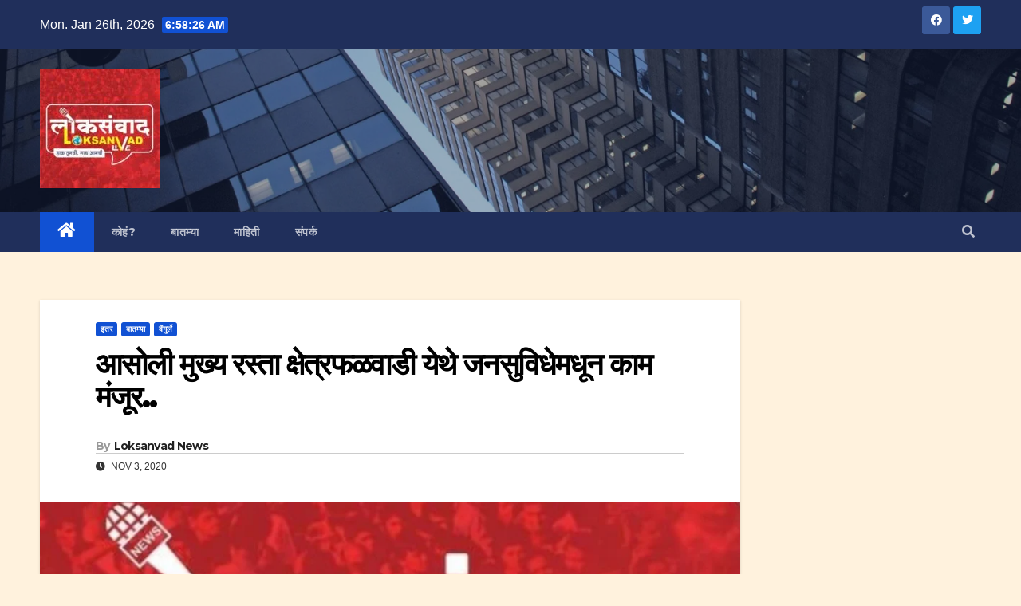

--- FILE ---
content_type: text/html; charset=UTF-8
request_url: https://loksanvadlive.com/3816/
body_size: 24330
content:
<!DOCTYPE html>
<html lang="en-US">
<head>
<meta charset="UTF-8">
<meta name="viewport" content="width=device-width, initial-scale=1">
<link rel="profile" href="http://gmpg.org/xfn/11">
<title>आसोली मुख्य रस्ता क्षेत्रफळवाडी येथे जनसुविधेमधून काम मंजूर..</title>
<meta name='robots' content='max-image-preview:large' />
	<style>img:is([sizes="auto" i], [sizes^="auto," i]) { contain-intrinsic-size: 3000px 1500px }</style>
	
<!-- Open Graph Meta Tags generated by Blog2Social 752 - https://www.blog2social.com -->
<meta property="og:title" content="आसोली मुख्य रस्ता क्षेत्रफळवाडी येथे जनसुविधेमधून काम मंजूर.."/>
<meta property="og:description" content=""/>
<meta property="og:url" content="https://loksanvadlive.com/3816/"/>
<meta property="og:image" content="https://loksanvadlive.com/wp-content/uploads/2020/11/20201009_105242.jpg"/>
<meta property="og:image:width" content="972"/>
<meta property="og:image:height" content="400"/>
<meta property="og:type" content="article"/>
<meta property="og:article:published_time" content="2020-11-03 15:44:39"/>
<meta property="og:article:modified_time" content="2020-11-03 15:44:39"/>
<!-- Open Graph Meta Tags generated by Blog2Social 752 - https://www.blog2social.com -->

<!-- Twitter Card generated by Blog2Social 752 - https://www.blog2social.com -->
<meta name="twitter:card" content="summary">
<meta name="twitter:title" content="आसोली मुख्य रस्ता क्षेत्रफळवाडी येथे जनसुविधेमधून काम मंजूर.."/>
<meta name="twitter:description" content=""/>
<meta name="twitter:image" content="https://loksanvadlive.com/wp-content/uploads/2020/11/20201009_105242.jpg"/>
<!-- Twitter Card generated by Blog2Social 752 - https://www.blog2social.com -->
<meta name="author" content="Loksanvad News"/>
<link rel='dns-prefetch' href='//fonts.googleapis.com' />
<link rel='dns-prefetch' href='//www.googletagmanager.com' />
<link rel='dns-prefetch' href='//pagead2.googlesyndication.com' />
<link rel="alternate" type="application/rss+xml" title=" &raquo; Feed" href="https://loksanvadlive.com/feed/" />
<link rel="alternate" type="application/rss+xml" title=" &raquo; Comments Feed" href="https://loksanvadlive.com/comments/feed/" />
<link rel="alternate" type="application/rss+xml" title=" &raquo; आसोली मुख्य रस्ता क्षेत्रफळवाडी येथे जनसुविधेमधून काम मंजूर.. Comments Feed" href="https://loksanvadlive.com/3816/feed/" />
<script type="text/javascript">
/* <![CDATA[ */
window._wpemojiSettings = {"baseUrl":"https:\/\/s.w.org\/images\/core\/emoji\/15.0.3\/72x72\/","ext":".png","svgUrl":"https:\/\/s.w.org\/images\/core\/emoji\/15.0.3\/svg\/","svgExt":".svg","source":{"concatemoji":"https:\/\/loksanvadlive.com\/wp-includes\/js\/wp-emoji-release.min.js?ver=6.7.4"}};
/*! This file is auto-generated */
!function(i,n){var o,s,e;function c(e){try{var t={supportTests:e,timestamp:(new Date).valueOf()};sessionStorage.setItem(o,JSON.stringify(t))}catch(e){}}function p(e,t,n){e.clearRect(0,0,e.canvas.width,e.canvas.height),e.fillText(t,0,0);var t=new Uint32Array(e.getImageData(0,0,e.canvas.width,e.canvas.height).data),r=(e.clearRect(0,0,e.canvas.width,e.canvas.height),e.fillText(n,0,0),new Uint32Array(e.getImageData(0,0,e.canvas.width,e.canvas.height).data));return t.every(function(e,t){return e===r[t]})}function u(e,t,n){switch(t){case"flag":return n(e,"\ud83c\udff3\ufe0f\u200d\u26a7\ufe0f","\ud83c\udff3\ufe0f\u200b\u26a7\ufe0f")?!1:!n(e,"\ud83c\uddfa\ud83c\uddf3","\ud83c\uddfa\u200b\ud83c\uddf3")&&!n(e,"\ud83c\udff4\udb40\udc67\udb40\udc62\udb40\udc65\udb40\udc6e\udb40\udc67\udb40\udc7f","\ud83c\udff4\u200b\udb40\udc67\u200b\udb40\udc62\u200b\udb40\udc65\u200b\udb40\udc6e\u200b\udb40\udc67\u200b\udb40\udc7f");case"emoji":return!n(e,"\ud83d\udc26\u200d\u2b1b","\ud83d\udc26\u200b\u2b1b")}return!1}function f(e,t,n){var r="undefined"!=typeof WorkerGlobalScope&&self instanceof WorkerGlobalScope?new OffscreenCanvas(300,150):i.createElement("canvas"),a=r.getContext("2d",{willReadFrequently:!0}),o=(a.textBaseline="top",a.font="600 32px Arial",{});return e.forEach(function(e){o[e]=t(a,e,n)}),o}function t(e){var t=i.createElement("script");t.src=e,t.defer=!0,i.head.appendChild(t)}"undefined"!=typeof Promise&&(o="wpEmojiSettingsSupports",s=["flag","emoji"],n.supports={everything:!0,everythingExceptFlag:!0},e=new Promise(function(e){i.addEventListener("DOMContentLoaded",e,{once:!0})}),new Promise(function(t){var n=function(){try{var e=JSON.parse(sessionStorage.getItem(o));if("object"==typeof e&&"number"==typeof e.timestamp&&(new Date).valueOf()<e.timestamp+604800&&"object"==typeof e.supportTests)return e.supportTests}catch(e){}return null}();if(!n){if("undefined"!=typeof Worker&&"undefined"!=typeof OffscreenCanvas&&"undefined"!=typeof URL&&URL.createObjectURL&&"undefined"!=typeof Blob)try{var e="postMessage("+f.toString()+"("+[JSON.stringify(s),u.toString(),p.toString()].join(",")+"));",r=new Blob([e],{type:"text/javascript"}),a=new Worker(URL.createObjectURL(r),{name:"wpTestEmojiSupports"});return void(a.onmessage=function(e){c(n=e.data),a.terminate(),t(n)})}catch(e){}c(n=f(s,u,p))}t(n)}).then(function(e){for(var t in e)n.supports[t]=e[t],n.supports.everything=n.supports.everything&&n.supports[t],"flag"!==t&&(n.supports.everythingExceptFlag=n.supports.everythingExceptFlag&&n.supports[t]);n.supports.everythingExceptFlag=n.supports.everythingExceptFlag&&!n.supports.flag,n.DOMReady=!1,n.readyCallback=function(){n.DOMReady=!0}}).then(function(){return e}).then(function(){var e;n.supports.everything||(n.readyCallback(),(e=n.source||{}).concatemoji?t(e.concatemoji):e.wpemoji&&e.twemoji&&(t(e.twemoji),t(e.wpemoji)))}))}((window,document),window._wpemojiSettings);
/* ]]> */
</script>
<style id='wp-emoji-styles-inline-css' type='text/css'>

	img.wp-smiley, img.emoji {
		display: inline !important;
		border: none !important;
		box-shadow: none !important;
		height: 1em !important;
		width: 1em !important;
		margin: 0 0.07em !important;
		vertical-align: -0.1em !important;
		background: none !important;
		padding: 0 !important;
	}
</style>
<link rel='stylesheet' id='wp-block-library-css' href='https://loksanvadlive.com/wp-includes/css/dist/block-library/style.min.css?ver=6.7.4' type='text/css' media='all' />
<style id='classic-theme-styles-inline-css' type='text/css'>
/*! This file is auto-generated */
.wp-block-button__link{color:#fff;background-color:#32373c;border-radius:9999px;box-shadow:none;text-decoration:none;padding:calc(.667em + 2px) calc(1.333em + 2px);font-size:1.125em}.wp-block-file__button{background:#32373c;color:#fff;text-decoration:none}
</style>
<style id='global-styles-inline-css' type='text/css'>
:root{--wp--preset--aspect-ratio--square: 1;--wp--preset--aspect-ratio--4-3: 4/3;--wp--preset--aspect-ratio--3-4: 3/4;--wp--preset--aspect-ratio--3-2: 3/2;--wp--preset--aspect-ratio--2-3: 2/3;--wp--preset--aspect-ratio--16-9: 16/9;--wp--preset--aspect-ratio--9-16: 9/16;--wp--preset--color--black: #000000;--wp--preset--color--cyan-bluish-gray: #abb8c3;--wp--preset--color--white: #ffffff;--wp--preset--color--pale-pink: #f78da7;--wp--preset--color--vivid-red: #cf2e2e;--wp--preset--color--luminous-vivid-orange: #ff6900;--wp--preset--color--luminous-vivid-amber: #fcb900;--wp--preset--color--light-green-cyan: #7bdcb5;--wp--preset--color--vivid-green-cyan: #00d084;--wp--preset--color--pale-cyan-blue: #8ed1fc;--wp--preset--color--vivid-cyan-blue: #0693e3;--wp--preset--color--vivid-purple: #9b51e0;--wp--preset--gradient--vivid-cyan-blue-to-vivid-purple: linear-gradient(135deg,rgba(6,147,227,1) 0%,rgb(155,81,224) 100%);--wp--preset--gradient--light-green-cyan-to-vivid-green-cyan: linear-gradient(135deg,rgb(122,220,180) 0%,rgb(0,208,130) 100%);--wp--preset--gradient--luminous-vivid-amber-to-luminous-vivid-orange: linear-gradient(135deg,rgba(252,185,0,1) 0%,rgba(255,105,0,1) 100%);--wp--preset--gradient--luminous-vivid-orange-to-vivid-red: linear-gradient(135deg,rgba(255,105,0,1) 0%,rgb(207,46,46) 100%);--wp--preset--gradient--very-light-gray-to-cyan-bluish-gray: linear-gradient(135deg,rgb(238,238,238) 0%,rgb(169,184,195) 100%);--wp--preset--gradient--cool-to-warm-spectrum: linear-gradient(135deg,rgb(74,234,220) 0%,rgb(151,120,209) 20%,rgb(207,42,186) 40%,rgb(238,44,130) 60%,rgb(251,105,98) 80%,rgb(254,248,76) 100%);--wp--preset--gradient--blush-light-purple: linear-gradient(135deg,rgb(255,206,236) 0%,rgb(152,150,240) 100%);--wp--preset--gradient--blush-bordeaux: linear-gradient(135deg,rgb(254,205,165) 0%,rgb(254,45,45) 50%,rgb(107,0,62) 100%);--wp--preset--gradient--luminous-dusk: linear-gradient(135deg,rgb(255,203,112) 0%,rgb(199,81,192) 50%,rgb(65,88,208) 100%);--wp--preset--gradient--pale-ocean: linear-gradient(135deg,rgb(255,245,203) 0%,rgb(182,227,212) 50%,rgb(51,167,181) 100%);--wp--preset--gradient--electric-grass: linear-gradient(135deg,rgb(202,248,128) 0%,rgb(113,206,126) 100%);--wp--preset--gradient--midnight: linear-gradient(135deg,rgb(2,3,129) 0%,rgb(40,116,252) 100%);--wp--preset--font-size--small: 13px;--wp--preset--font-size--medium: 20px;--wp--preset--font-size--large: 36px;--wp--preset--font-size--x-large: 42px;--wp--preset--spacing--20: 0.44rem;--wp--preset--spacing--30: 0.67rem;--wp--preset--spacing--40: 1rem;--wp--preset--spacing--50: 1.5rem;--wp--preset--spacing--60: 2.25rem;--wp--preset--spacing--70: 3.38rem;--wp--preset--spacing--80: 5.06rem;--wp--preset--shadow--natural: 6px 6px 9px rgba(0, 0, 0, 0.2);--wp--preset--shadow--deep: 12px 12px 50px rgba(0, 0, 0, 0.4);--wp--preset--shadow--sharp: 6px 6px 0px rgba(0, 0, 0, 0.2);--wp--preset--shadow--outlined: 6px 6px 0px -3px rgba(255, 255, 255, 1), 6px 6px rgba(0, 0, 0, 1);--wp--preset--shadow--crisp: 6px 6px 0px rgba(0, 0, 0, 1);}:where(.is-layout-flex){gap: 0.5em;}:where(.is-layout-grid){gap: 0.5em;}body .is-layout-flex{display: flex;}.is-layout-flex{flex-wrap: wrap;align-items: center;}.is-layout-flex > :is(*, div){margin: 0;}body .is-layout-grid{display: grid;}.is-layout-grid > :is(*, div){margin: 0;}:where(.wp-block-columns.is-layout-flex){gap: 2em;}:where(.wp-block-columns.is-layout-grid){gap: 2em;}:where(.wp-block-post-template.is-layout-flex){gap: 1.25em;}:where(.wp-block-post-template.is-layout-grid){gap: 1.25em;}.has-black-color{color: var(--wp--preset--color--black) !important;}.has-cyan-bluish-gray-color{color: var(--wp--preset--color--cyan-bluish-gray) !important;}.has-white-color{color: var(--wp--preset--color--white) !important;}.has-pale-pink-color{color: var(--wp--preset--color--pale-pink) !important;}.has-vivid-red-color{color: var(--wp--preset--color--vivid-red) !important;}.has-luminous-vivid-orange-color{color: var(--wp--preset--color--luminous-vivid-orange) !important;}.has-luminous-vivid-amber-color{color: var(--wp--preset--color--luminous-vivid-amber) !important;}.has-light-green-cyan-color{color: var(--wp--preset--color--light-green-cyan) !important;}.has-vivid-green-cyan-color{color: var(--wp--preset--color--vivid-green-cyan) !important;}.has-pale-cyan-blue-color{color: var(--wp--preset--color--pale-cyan-blue) !important;}.has-vivid-cyan-blue-color{color: var(--wp--preset--color--vivid-cyan-blue) !important;}.has-vivid-purple-color{color: var(--wp--preset--color--vivid-purple) !important;}.has-black-background-color{background-color: var(--wp--preset--color--black) !important;}.has-cyan-bluish-gray-background-color{background-color: var(--wp--preset--color--cyan-bluish-gray) !important;}.has-white-background-color{background-color: var(--wp--preset--color--white) !important;}.has-pale-pink-background-color{background-color: var(--wp--preset--color--pale-pink) !important;}.has-vivid-red-background-color{background-color: var(--wp--preset--color--vivid-red) !important;}.has-luminous-vivid-orange-background-color{background-color: var(--wp--preset--color--luminous-vivid-orange) !important;}.has-luminous-vivid-amber-background-color{background-color: var(--wp--preset--color--luminous-vivid-amber) !important;}.has-light-green-cyan-background-color{background-color: var(--wp--preset--color--light-green-cyan) !important;}.has-vivid-green-cyan-background-color{background-color: var(--wp--preset--color--vivid-green-cyan) !important;}.has-pale-cyan-blue-background-color{background-color: var(--wp--preset--color--pale-cyan-blue) !important;}.has-vivid-cyan-blue-background-color{background-color: var(--wp--preset--color--vivid-cyan-blue) !important;}.has-vivid-purple-background-color{background-color: var(--wp--preset--color--vivid-purple) !important;}.has-black-border-color{border-color: var(--wp--preset--color--black) !important;}.has-cyan-bluish-gray-border-color{border-color: var(--wp--preset--color--cyan-bluish-gray) !important;}.has-white-border-color{border-color: var(--wp--preset--color--white) !important;}.has-pale-pink-border-color{border-color: var(--wp--preset--color--pale-pink) !important;}.has-vivid-red-border-color{border-color: var(--wp--preset--color--vivid-red) !important;}.has-luminous-vivid-orange-border-color{border-color: var(--wp--preset--color--luminous-vivid-orange) !important;}.has-luminous-vivid-amber-border-color{border-color: var(--wp--preset--color--luminous-vivid-amber) !important;}.has-light-green-cyan-border-color{border-color: var(--wp--preset--color--light-green-cyan) !important;}.has-vivid-green-cyan-border-color{border-color: var(--wp--preset--color--vivid-green-cyan) !important;}.has-pale-cyan-blue-border-color{border-color: var(--wp--preset--color--pale-cyan-blue) !important;}.has-vivid-cyan-blue-border-color{border-color: var(--wp--preset--color--vivid-cyan-blue) !important;}.has-vivid-purple-border-color{border-color: var(--wp--preset--color--vivid-purple) !important;}.has-vivid-cyan-blue-to-vivid-purple-gradient-background{background: var(--wp--preset--gradient--vivid-cyan-blue-to-vivid-purple) !important;}.has-light-green-cyan-to-vivid-green-cyan-gradient-background{background: var(--wp--preset--gradient--light-green-cyan-to-vivid-green-cyan) !important;}.has-luminous-vivid-amber-to-luminous-vivid-orange-gradient-background{background: var(--wp--preset--gradient--luminous-vivid-amber-to-luminous-vivid-orange) !important;}.has-luminous-vivid-orange-to-vivid-red-gradient-background{background: var(--wp--preset--gradient--luminous-vivid-orange-to-vivid-red) !important;}.has-very-light-gray-to-cyan-bluish-gray-gradient-background{background: var(--wp--preset--gradient--very-light-gray-to-cyan-bluish-gray) !important;}.has-cool-to-warm-spectrum-gradient-background{background: var(--wp--preset--gradient--cool-to-warm-spectrum) !important;}.has-blush-light-purple-gradient-background{background: var(--wp--preset--gradient--blush-light-purple) !important;}.has-blush-bordeaux-gradient-background{background: var(--wp--preset--gradient--blush-bordeaux) !important;}.has-luminous-dusk-gradient-background{background: var(--wp--preset--gradient--luminous-dusk) !important;}.has-pale-ocean-gradient-background{background: var(--wp--preset--gradient--pale-ocean) !important;}.has-electric-grass-gradient-background{background: var(--wp--preset--gradient--electric-grass) !important;}.has-midnight-gradient-background{background: var(--wp--preset--gradient--midnight) !important;}.has-small-font-size{font-size: var(--wp--preset--font-size--small) !important;}.has-medium-font-size{font-size: var(--wp--preset--font-size--medium) !important;}.has-large-font-size{font-size: var(--wp--preset--font-size--large) !important;}.has-x-large-font-size{font-size: var(--wp--preset--font-size--x-large) !important;}
:where(.wp-block-post-template.is-layout-flex){gap: 1.25em;}:where(.wp-block-post-template.is-layout-grid){gap: 1.25em;}
:where(.wp-block-columns.is-layout-flex){gap: 2em;}:where(.wp-block-columns.is-layout-grid){gap: 2em;}
:root :where(.wp-block-pullquote){font-size: 1.5em;line-height: 1.6;}
</style>
<link rel='stylesheet' id='secure-copy-content-protection-public-css' href='https://loksanvadlive.com/wp-content/plugins/secure-copy-content-protection/public/css/secure-copy-content-protection-public.css?ver=4.1.3' type='text/css' media='all' />
<link rel='stylesheet' id='newsup-fonts-css' href='//fonts.googleapis.com/css?family=Montserrat%3A400%2C500%2C700%2C800%7CWork%2BSans%3A300%2C400%2C500%2C600%2C700%2C800%2C900%26display%3Dswap&#038;subset=latin%2Clatin-ext' type='text/css' media='all' />
<link rel='stylesheet' id='bootstrap-css' href='https://loksanvadlive.com/wp-content/themes/newsup/css/bootstrap.css?ver=6.7.4' type='text/css' media='all' />
<link rel='stylesheet' id='newsup-style-css' href='https://loksanvadlive.com/wp-content/themes/newsup/style.css?ver=6.7.4' type='text/css' media='all' />
<link rel='stylesheet' id='newsup-default-css' href='https://loksanvadlive.com/wp-content/themes/newsup/css/colors/default.css?ver=6.7.4' type='text/css' media='all' />
<link rel='stylesheet' id='font-awesome-5-all-css' href='https://loksanvadlive.com/wp-content/plugins/elementor/assets/lib/font-awesome/css/all.min.css?ver=4.9.36' type='text/css' media='all' />
<link rel='stylesheet' id='font-awesome-4-shim-css' href='https://loksanvadlive.com/wp-content/themes/newsup/css/font-awesome/css/v4-shims.min.css?ver=6.7.4' type='text/css' media='all' />
<link rel='stylesheet' id='owl-carousel-css' href='https://loksanvadlive.com/wp-content/themes/newsup/css/owl.carousel.css?ver=6.7.4' type='text/css' media='all' />
<link rel='stylesheet' id='smartmenus-css' href='https://loksanvadlive.com/wp-content/themes/newsup/css/jquery.smartmenus.bootstrap.css?ver=6.7.4' type='text/css' media='all' />
<script type="text/javascript" src="https://loksanvadlive.com/wp-includes/js/jquery/jquery.min.js?ver=3.7.1" id="jquery-core-js"></script>
<script type="text/javascript" src="https://loksanvadlive.com/wp-includes/js/jquery/jquery-migrate.min.js?ver=3.4.1" id="jquery-migrate-js"></script>
<script type="text/javascript" src="https://loksanvadlive.com/wp-content/themes/newsup/js/navigation.js?ver=6.7.4" id="newsup-navigation-js"></script>
<script type="text/javascript" src="https://loksanvadlive.com/wp-content/themes/newsup/js/bootstrap.js?ver=6.7.4" id="bootstrap-js"></script>
<script type="text/javascript" src="https://loksanvadlive.com/wp-content/themes/newsup/js/owl.carousel.min.js?ver=6.7.4" id="owl-carousel-min-js"></script>
<script type="text/javascript" src="https://loksanvadlive.com/wp-content/themes/newsup/js/jquery.smartmenus.js?ver=6.7.4" id="smartmenus-js-js"></script>
<script type="text/javascript" src="https://loksanvadlive.com/wp-content/themes/newsup/js/jquery.smartmenus.bootstrap.js?ver=6.7.4" id="bootstrap-smartmenus-js-js"></script>
<script type="text/javascript" src="https://loksanvadlive.com/wp-content/themes/newsup/js/jquery.marquee.js?ver=6.7.4" id="newsup-marquee-js-js"></script>
<script type="text/javascript" src="https://loksanvadlive.com/wp-content/themes/newsup/js/main.js?ver=6.7.4" id="newsup-main-js-js"></script>
<link rel="https://api.w.org/" href="https://loksanvadlive.com/wp-json/" /><link rel="alternate" title="JSON" type="application/json" href="https://loksanvadlive.com/wp-json/wp/v2/posts/3816" /><link rel="EditURI" type="application/rsd+xml" title="RSD" href="https://loksanvadlive.com/xmlrpc.php?rsd" />
<meta name="generator" content="WordPress 6.7.4" />
<link rel="canonical" href="https://loksanvadlive.com/3816/" />
<link rel='shortlink' href='https://loksanvadlive.com/?p=3816' />
<link rel="alternate" title="oEmbed (JSON)" type="application/json+oembed" href="https://loksanvadlive.com/wp-json/oembed/1.0/embed?url=https%3A%2F%2Floksanvadlive.com%2F3816%2F" />
<link rel="alternate" title="oEmbed (XML)" type="text/xml+oembed" href="https://loksanvadlive.com/wp-json/oembed/1.0/embed?url=https%3A%2F%2Floksanvadlive.com%2F3816%2F&#038;format=xml" />
<script type="text/javascript">if(!window._buttonizer) { window._buttonizer = {}; };var _buttonizer_page_data = {"language":"en"};window._buttonizer.data = { ..._buttonizer_page_data, ...window._buttonizer.data };</script><meta name="generator" content="Site Kit by Google 1.129.1" /><link rel="pingback" href="https://loksanvadlive.com/xmlrpc.php"><style type="text/css" id="custom-background-css">
    .wrapper { background-color: fff2dd; }
</style>

<!-- Google AdSense meta tags added by Site Kit -->
<meta name="google-adsense-platform-account" content="ca-host-pub-2644536267352236">
<meta name="google-adsense-platform-domain" content="sitekit.withgoogle.com">
<!-- End Google AdSense meta tags added by Site Kit -->
      <meta name="onesignal" content="wordpress-plugin"/>
            <script>

      window.OneSignal = window.OneSignal || [];

      OneSignal.push( function() {
        OneSignal.SERVICE_WORKER_UPDATER_PATH = "OneSignalSDKUpdaterWorker.js.php";
                      OneSignal.SERVICE_WORKER_PATH = "OneSignalSDKWorker.js.php";
                      OneSignal.SERVICE_WORKER_PARAM = { scope: "/" };
        OneSignal.setDefaultNotificationUrl("https://loksanvadlive.com");
        var oneSignal_options = {};
        window._oneSignalInitOptions = oneSignal_options;

        oneSignal_options['wordpress'] = true;
oneSignal_options['appId'] = '53ca2e81-3195-4b8c-adaa-dcbb52bf120c';
oneSignal_options['allowLocalhostAsSecureOrigin'] = true;
oneSignal_options['welcomeNotification'] = { };
oneSignal_options['welcomeNotification']['title'] = "नमुना सूचना..";
oneSignal_options['welcomeNotification']['message'] = "तुम्हाला अशा प्रकारच्या सूचना मिळतील.";
oneSignal_options['path'] = "https://loksanvadlive.com/wp-content/plugins/onesignal-free-web-push-notifications/sdk_files/";
oneSignal_options['safari_web_id'] = "web.onesignal.auto.4ed285de-faf5-4c6c-a346-3ff91e5aded6";
oneSignal_options['promptOptions'] = { };
oneSignal_options['promptOptions']['actionMessage'] = "लोकसंवाद मीडियावर प्रसृत बातम्यांच्या सूचना थेट आपल्या मोबाइल/पिसी वर! आजच सबस्क्राइब करा..";
oneSignal_options['promptOptions']['acceptButtonText'] = "हो, चालेल!";
oneSignal_options['promptOptions']['cancelButtonText'] = "सध्या नको!";
oneSignal_options['notifyButton'] = { };
oneSignal_options['notifyButton']['enable'] = true;
oneSignal_options['notifyButton']['position'] = 'bottom-right';
oneSignal_options['notifyButton']['theme'] = 'default';
oneSignal_options['notifyButton']['size'] = 'medium';
oneSignal_options['notifyButton']['displayPredicate'] = function() {
              return OneSignal.isPushNotificationsEnabled()
                      .then(function(isPushEnabled) {
                          return !isPushEnabled;
                      });
            };
oneSignal_options['notifyButton']['showCredit'] = true;
oneSignal_options['notifyButton']['text'] = {};
                OneSignal.init(window._oneSignalInitOptions);
                OneSignal.showSlidedownPrompt();      });

      function documentInitOneSignal() {
        var oneSignal_elements = document.getElementsByClassName("OneSignal-prompt");

        var oneSignalLinkClickHandler = function(event) { OneSignal.push(['registerForPushNotifications']); event.preventDefault(); };        for(var i = 0; i < oneSignal_elements.length; i++)
          oneSignal_elements[i].addEventListener('click', oneSignalLinkClickHandler, false);
      }

      if (document.readyState === 'complete') {
           documentInitOneSignal();
      }
      else {
           window.addEventListener("load", function(event){
               documentInitOneSignal();
          });
      }
    </script>
    <style type="text/css">
            body .site-title a,
        body .site-description {
            color: #fff;
        }

        .site-branding-text .site-title a {
                font-size: px;
            }

            @media only screen and (max-width: 640px) {
                .site-branding-text .site-title a {
                    font-size: 40px;

                }
            }

            @media only screen and (max-width: 375px) {
                .site-branding-text .site-title a {
                    font-size: 32px;

                }
            }

        </style>
    <style type="text/css" id="custom-background-css">
body.custom-background { background-color: #fff2dd; }
</style>
	
<!-- Google AdSense snippet added by Site Kit -->
<script type="text/javascript" async="async" src="https://pagead2.googlesyndication.com/pagead/js/adsbygoogle.js?client=ca-pub-3676010944786042&amp;host=ca-host-pub-2644536267352236" crossorigin="anonymous"></script>

<!-- End Google AdSense snippet added by Site Kit -->
<link rel="icon" href="https://loksanvadlive.com/wp-content/uploads/2020/09/cropped-loksanvad-round-32x32.png" sizes="32x32" />
<link rel="icon" href="https://loksanvadlive.com/wp-content/uploads/2020/09/cropped-loksanvad-round-192x192.png" sizes="192x192" />
<link rel="apple-touch-icon" href="https://loksanvadlive.com/wp-content/uploads/2020/09/cropped-loksanvad-round-180x180.png" />
<meta name="msapplication-TileImage" content="https://loksanvadlive.com/wp-content/uploads/2020/09/cropped-loksanvad-round-270x270.png" />
</head>
<body class="post-template-default single single-post postid-3816 single-format-standard custom-background wp-custom-logo wp-embed-responsive  ta-hide-date-author-in-list elementor-default elementor-kit-19304" >
<div id="page" class="site">
<a class="skip-link screen-reader-text" href="#content">
Skip to content</a>
    <div class="wrapper" id="custom-background-css">
        <header class="mg-headwidget">
            <!--==================== TOP BAR ====================-->

            <div class="mg-head-detail hidden-xs">
    <div class="container-fluid">
        <div class="row align-items-center">
                        <div class="col-md-6 col-xs-12">
                <ul class="info-left">
                            <li>Mon. Jan 26th, 2026             <span  id="time" class="time"></span>
                    
        </li>
                    </ul>
            </div>
                        <div class="col-md-6 col-xs-12">
                <ul class="mg-social info-right">
                    
                                            <li><a  target="_blank" href="https://www.facebook.com/samil.jalvi.3">
                      <span class="icon-soci facebook"><i class="fab fa-facebook"></i></span> </a></li>
                                                                  <li><a target="_blank" href="https://twitter.com/Loksanvadlive">
                      <span class="icon-soci twitter"><i class="fab fa-twitter"></i></span></a></li>
                                                                                                                
                                      </ul>
            </div>
                    </div>
    </div>
</div>
            <div class="clearfix"></div>
                        <div class="mg-nav-widget-area-back" style='background-image: url("https://loksanvadlive.com/wp-content/themes/newsup/images/head-back.jpg" );'>
                        <div class="overlay">
              <div class="inner"  style="background-color:rgba(32,47,91,0.4);" > 
                <div class="container-fluid">
                    <div class="mg-nav-widget-area">
                        <div class="row align-items-center">
                                                        <div class="col-md-3 col-sm-4 text-center-xs">
                                                                <div class="navbar-header">
                                <a href="https://loksanvadlive.com/" class="navbar-brand" rel="home"><img width="150" height="150" src="https://loksanvadlive.com/wp-content/uploads/2022/10/FB_IMG_1659661421872-3-e1665673788733.jpg" class="custom-logo" alt="" decoding="async" /></a>                                <div class="site-branding-text">
                                                                <p class="site-title"> <a href="https://loksanvadlive.com/" rel="home"></a></p>
                                                                <p class="site-description"></p>
                                </div>
                                                              </div>
                            </div>
                           
                        </div>
                    </div>
                </div>
              </div>
              </div>
          </div>
    <div class="mg-menu-full">
      <nav class="navbar navbar-expand-lg navbar-wp">
        <div class="container-fluid">
          <!-- Right nav -->
                    <div class="m-header align-items-center">
                                                <a class="mobilehomebtn" href="https://loksanvadlive.com"><span class="fas fa-home"></span></a>
                        <!-- navbar-toggle -->
                        <button class="navbar-toggler mx-auto" type="button" data-toggle="collapse" data-target="#navbar-wp" aria-controls="navbarSupportedContent" aria-expanded="false" aria-label="Toggle navigation">
                          <i class="fas fa-bars"></i>
                        </button>
                        <!-- /navbar-toggle -->
                                                <div class="dropdown show mg-search-box pr-2">
                            <a class="dropdown-toggle msearch ml-auto" href="#" role="button" id="dropdownMenuLink" data-toggle="dropdown" aria-haspopup="true" aria-expanded="false">
                               <i class="fas fa-search"></i>
                            </a> 
                            <div class="dropdown-menu searchinner" aria-labelledby="dropdownMenuLink">
                                <form role="search" method="get" id="searchform" action="https://loksanvadlive.com/">
  <div class="input-group">
    <input type="search" class="form-control" placeholder="Search" value="" name="s" />
    <span class="input-group-btn btn-default">
    <button type="submit" class="btn"> <i class="fas fa-search"></i> </button>
    </span> </div>
</form>                            </div>
                        </div>
                                              
                    </div>
                    <!-- /Right nav -->
         
          
                  <div class="collapse navbar-collapse" id="navbar-wp">
                  	<div class="d-md-block">
                  <ul id="menu-main" class="nav navbar-nav mr-auto"><li class="active home"><a class="homebtn" href="https://loksanvadlive.com"><span class='fas fa-home'></span></a></li><li id="menu-item-1113" class="menu-item menu-item-type-post_type menu-item-object-page current_page_parent menu-item-1113"><a class="nav-link" title="कोहं?" href="https://loksanvadlive.com/about/">कोहं?</a></li>
<li id="menu-item-270" class="menu-item menu-item-type-taxonomy menu-item-object-category current-post-ancestor current-menu-parent current-post-parent menu-item-270"><a class="nav-link" title="बातम्या" href="https://loksanvadlive.com/category/news/">बातम्या</a></li>
<li id="menu-item-271" class="menu-item menu-item-type-taxonomy menu-item-object-category menu-item-271"><a class="nav-link" title="माहिती" href="https://loksanvadlive.com/category/info/">माहिती</a></li>
<li id="menu-item-19346" class="menu-item menu-item-type-post_type menu-item-object-page menu-item-19346"><a class="nav-link" title="संपर्क" href="https://loksanvadlive.com/%e0%a4%b8%e0%a4%82%e0%a4%aa%e0%a4%b0%e0%a5%8d%e0%a4%95/">संपर्क</a></li>
</ul>        				</div>		
              		</div>

                    <!-- Right nav -->
                    <div class="desk-header d-lg-flex pl-3 ml-auto my-2 my-lg-0 position-relative align-items-center">
                        <!-- /navbar-toggle -->
                                                <div class="dropdown show mg-search-box pr-2">
                            

                            <a class="dropdown-toggle msearch ml-auto" href="#" role="button" id="dropdownMenuLink" data-toggle="dropdown" aria-haspopup="true" aria-expanded="false">
                               <i class="fas fa-search"></i>
                            </a>

                            <div class="dropdown-menu searchinner" aria-labelledby="dropdownMenuLink">
                                <form role="search" method="get" id="searchform" action="https://loksanvadlive.com/">
  <div class="input-group">
    <input type="search" class="form-control" placeholder="Search" value="" name="s" />
    <span class="input-group-btn btn-default">
    <button type="submit" class="btn"> <i class="fas fa-search"></i> </button>
    </span> </div>
</form>                            </div>
                        </div>
                                          </div>
                    <!-- /Right nav -->
          </div>
      </nav> <!-- /Navigation -->
    </div>
</header>
<div class="clearfix"></div>
 <!-- =========================
     Page Content Section      
============================== -->
<main id="content">
    <!--container-->
    <div class="container-fluid">
      <!--row-->
      <div class="row">
        <!--col-md-->
                                                <div class="col-md-9">
                    		                  <div class="mg-blog-post-box"> 
              <div class="mg-header">
                                <div class="mg-blog-category"> 
                      <a class="newsup-categories category-color-1" href="https://loksanvadlive.com/category/news/uncategorized/" alt="View all posts in इतर"> 
                                 इतर
                             </a><a class="newsup-categories category-color-1" href="https://loksanvadlive.com/category/news/" alt="View all posts in बातम्या"> 
                                 बातम्या
                             </a><a class="newsup-categories category-color-1" href="https://loksanvadlive.com/category/location/sindhudurg/vengurle/" alt="View all posts in वेंगुर्ले"> 
                                 वेंगुर्ले
                             </a>                </div>
                                <h1 class="title single"> <a title="Permalink to: आसोली मुख्य रस्ता क्षेत्रफळवाडी येथे जनसुविधेमधून काम मंजूर..">
                  आसोली मुख्य रस्ता क्षेत्रफळवाडी येथे जनसुविधेमधून काम मंजूर..</a>
                </h1>

                <div class="media mg-info-author-block"> 
                                    <a class="mg-author-pic" href="https://loksanvadlive.com/author/loksanvad-news/">  </a>
                                  <div class="media-body">
                                        <h4 class="media-heading"><span>By</span><a href="https://loksanvadlive.com/author/loksanvad-news/">Loksanvad News</a></h4>
                                                            <span class="mg-blog-date"><i class="fas fa-clock"></i> 
                      Nov 3, 2020</span>
                                      </div>
                </div>
              </div>
              <img width="972" height="400" src="https://loksanvadlive.com/wp-content/uploads/2020/11/20201009_105242.jpg" class="img-fluid wp-post-image" alt="" decoding="async" fetchpriority="high" srcset="https://loksanvadlive.com/wp-content/uploads/2020/11/20201009_105242.jpg 972w, https://loksanvadlive.com/wp-content/uploads/2020/11/20201009_105242-400x165.jpg 400w, https://loksanvadlive.com/wp-content/uploads/2020/11/20201009_105242-800x329.jpg 800w, https://loksanvadlive.com/wp-content/uploads/2020/11/20201009_105242-768x316.jpg 768w" sizes="(max-width: 972px) 100vw, 972px" />              <article class="small single">
                <p>वेंगुर्ला /</p>
<p>आसोली मुख्य रस्ता क्षेत्रफळवाडी येथे जनसुविधेमधून काम मंजूर आहे. परंतु पंचायत समिती कडे दिलेला प्रस्ताव वेळेत जि.प.कडे पाठविण्यात वेळ लागल्यामुळे निधी परत गेला,याला जबाबदार कोण आहे याची चौकशी तात्काळ करुन त्यांचेवर कारवाई करण्यात यावी, अशी मागणी पं. स.सदस्य सुनिल मोरजकर यांनी पं.स.मासिक सभेत केली.<br />
वेंगुर्ले पंचायत समितीची मासिक सभा सभापती अनुश्री कांबळी यांच्या अनुपस्थितीत उपसभापती सिध्देश परब यांच्या अध्यक्षतेखाली ऑनलाईन पध्दतीने संपन्न झाली. या सभेत सदस्य सुनिल मोरजकर,यशवंत परब, स्मिता दामले, गौरवी मडवळ,प्रणाली बंगे,साक्षी कुबल, शामसुंदर पेडणेकर ,गटविकास अधिकारी उमा पाटील यांनी सहभाग घेतला.</p>
<p>आसोली उपकेंद्र कडील नवीन खोलीचे व संरक्षक भिंतीचे बांधकाम करण्यात आलेले असून अतिवृष्टीमध्ये संरक्षक भिंत कोसळलेली आहे. सदरच्या बांधकामाचे अंदाजपत्रक किती होते,कोणी बांधले, निधी किती आला व त्यावर किती खर्च करण्यात आला त्याची सविस्तर माहिती त्वरीत देण्यात यावी,असे मोरजकर यांनी सुचीत केले.पेंडूर ग्राम पंचायती मधील ग्रामसेवकाने मासिक सभेत ठराव न घेता चुकीचा ठराव नोंद केला. त्या ग्रामसेवकावर कारवाई करण्याचा निर्णय अद्याप झालेला नाही.त्वरीत कारवाई करण्यात यावी, रेडी-रेवस सागरी महामार्गावर रेडी ते वेंगुर्ला पर्यंत खडडे पडलेले आहेत ते तात्काळ भरावेत, असे पं.स. सदस्य सुनिल मोरजकर यांनी सुचीत केले.अतिवृष्टीमुळे कोचरा,म्हापण,केळूस गावातील भाजीपाला-भातशेतीचे नुकसानीचे संयुक्तीक पंचनामे करण्यासाठी तलाठी, ग्रामसेवक, कृषिसहाय्यक अदयाप पर्यन्त आलेले नाहीत. त्यांचे पंचनामे त्वरीत करण्यात यावे, अशी सूचना सदस्य गौरवी मडवळ यांनी मांडली.</p>
<p>भोगवे गावाहून वेंगुर्ला तालुक्याच्या ठिकाणी प्रवाशांना येण्यासाठी वेंगुर्ला हून सकाळी ९.३० वा. तसेच संध्याकाळी ४ वाजता प्रवाशांना भोगवे येथे जाण्यासाठी अशा दोन एस.टी. बसच्या फेऱ्या सुरु करण्यात याव्यात ,अशी सुचना पं.स.सदस्य प्रणाली बंगे यांनी केली.वेंगुर्ले तालुक्यामध्ये कोवीड १९ च्या पार्श्वभूमीवर सदय:स्थितीत एस.टी. महामंडळाने प्रत्येक गावासाठी एसटीची एक फेरी सुरु करण्यात आलेली आहे. प्रवाशांच्या येण्यासाठी सोय केली, परंतु परत गावात जाण्यासाठी सोय नसल्यामुळे परिणामी भारमान कमी होत आहे. भारमान वाढविण्यासाठी प्रवाशांच्या सोयीकरीता प्रत्येक गावात येण्या-जाण्यासाठी एसटीच्या दोन फेऱ्या सुरु करण्यात याव्यात, असा ठराव सुनिल मोरजकर यांनी व त्यास सर्वांनुमते मान्यता देण्यात आली.कोरोना विषाणू संक्रमणाच्या पार्श्वभूमीवर शासनाकडून सामाजिक अंतर व मार्गदर्शक सूचना निर्गमीत केलेल्या आहेत, तसेच स्थानिक स्वराज्य संस्थांनी त्यांच्या सर्वसाधारण मासिक सभा केवळ व्हिडिओ कॉन्फरन्सींग द्वारे घेण्यात यावी असे शासनाचे पत्र आहे. परंतु वेंगुर्ला तालुक्याची भौगोलिक रचना पहाता खेडेगावामध्ये ग्रामपंचायतीस्तरावर व्यवस्थीत रित्या रेंज येत नसल्याने सभेत व्यवस्थिपणे विषय मांडता येत नाहीत, त्यामुळे पूर्वीप्रमाणेच पंचायत समितीच्या सर्वसाधारण सभा घेण्यात याव्यात असे शासनास कळविणेत यावे असा ठराव<br />
सुनिल मोरजकर यांनी मांडला व त्यास सर्वानुमते मान्यता देण्यात आली.</p>
<p>आडेली भंडारवाडी-गोपीनाथ तलावाकडील विदयूत ट्रान्सफॉर्मर वाढीव क्षमतेचा बसविण्यात यावा, असा ठराव साक्षी कुबल यांनी मांडला व त्यास सर्वांनूमते मान्यता देण्यात आली.दिव्यांग कल्याण आयुक्तालय,महाराष्ट्र राज्य पुणे सामाजिक न्याय व विशेष सहाय्य विभाग महाराष्ट्र शासन यांचे कडील परिपत्रक अन्वये दिव्यांग व्यक्ती व सर्व नागरिकांना दिव्यांग व्यक्ती संदर्भातील सर्व कायदे व योजनांची माहिती सहज व सुलभ मिळणे संदर्भात जिल्हा परिषद अंतर्गत पंचायत समिती वेंगुर्ला मध्ये “सल्ला व मार्गदर्शन कक्ष” स्थापित करण्यात आलेला असून त्याबाबतची अमंलबजावणी करणेत येत आहे.सदर तालुका स्तरावरील पंचायत समितीमध्ये स्थापित केलेल्या &#8220;सल्ला व मार्गदर्शन कक्ष” च्या कामकाजावर गट विकास अधिकारी यांचे नियंत्रण राहणार आहे,उपसभापती सिध्देश परब यांनी ठराव मांडला.</p>
                                                     <script>
    function pinIt()
    {
      var e = document.createElement('script');
      e.setAttribute('type','text/javascript');
      e.setAttribute('charset','UTF-8');
      e.setAttribute('src','https://assets.pinterest.com/js/pinmarklet.js?r='+Math.random()*99999999);
      document.body.appendChild(e);
    }
    </script>
                     <div class="post-share">
                          <div class="post-share-icons cf">
                           
                              <a href="https://www.facebook.com/sharer.php?u=https://loksanvadlive.com/3816/" class="link facebook" target="_blank" >
                                <i class="fab fa-facebook"></i></a>
                            
            
                              <a href="http://twitter.com/share?url=https://loksanvadlive.com/3816/&#038;text=%E0%A4%86%E0%A4%B8%E0%A5%8B%E0%A4%B2%E0%A5%80%20%E0%A4%AE%E0%A5%81%E0%A4%96%E0%A5%8D%E0%A4%AF%20%E0%A4%B0%E0%A4%B8%E0%A5%8D%E0%A4%A4%E0%A4%BE%20%E0%A4%95%E0%A5%8D%E0%A4%B7%E0%A5%87%E0%A4%A4%E0%A5%8D%E0%A4%B0%E0%A4%AB%E0%A4%B3%E0%A4%B5%E0%A4%BE%E0%A4%A1%E0%A5%80%20%E0%A4%AF%E0%A5%87%E0%A4%A5%E0%A5%87%20%E0%A4%9C%E0%A4%A8%E0%A4%B8%E0%A5%81%E0%A4%B5%E0%A4%BF%E0%A4%A7%E0%A5%87%E0%A4%AE%E0%A4%A7%E0%A5%82%E0%A4%A8%20%E0%A4%95%E0%A4%BE%E0%A4%AE%20%E0%A4%AE%E0%A4%82%E0%A4%9C%E0%A5%82%E0%A4%B0.." class="link twitter" target="_blank">
                                <i class="fab fa-twitter"></i></a>
            
                              <a href="mailto:?subject=आसोली%20मुख्य%20रस्ता%20क्षेत्रफळवाडी%20येथे%20जनसुविधेमधून%20काम%20मंजूर..&#038;body=https://loksanvadlive.com/3816/" class="link email" target="_blank" >
                                <i class="fas fa-envelope"></i></a>


                              <a href="https://www.linkedin.com/sharing/share-offsite/?url=https://loksanvadlive.com/3816/&#038;title=%E0%A4%86%E0%A4%B8%E0%A5%8B%E0%A4%B2%E0%A5%80%20%E0%A4%AE%E0%A5%81%E0%A4%96%E0%A5%8D%E0%A4%AF%20%E0%A4%B0%E0%A4%B8%E0%A5%8D%E0%A4%A4%E0%A4%BE%20%E0%A4%95%E0%A5%8D%E0%A4%B7%E0%A5%87%E0%A4%A4%E0%A5%8D%E0%A4%B0%E0%A4%AB%E0%A4%B3%E0%A4%B5%E0%A4%BE%E0%A4%A1%E0%A5%80%20%E0%A4%AF%E0%A5%87%E0%A4%A5%E0%A5%87%20%E0%A4%9C%E0%A4%A8%E0%A4%B8%E0%A5%81%E0%A4%B5%E0%A4%BF%E0%A4%A7%E0%A5%87%E0%A4%AE%E0%A4%A7%E0%A5%82%E0%A4%A8%20%E0%A4%95%E0%A4%BE%E0%A4%AE%20%E0%A4%AE%E0%A4%82%E0%A4%9C%E0%A5%82%E0%A4%B0.." class="link linkedin" target="_blank" >
                                <i class="fab fa-linkedin"></i></a>

                             <a href="https://telegram.me/share/url?url=https://loksanvadlive.com/3816/&#038;text&#038;title=%E0%A4%86%E0%A4%B8%E0%A5%8B%E0%A4%B2%E0%A5%80%20%E0%A4%AE%E0%A5%81%E0%A4%96%E0%A5%8D%E0%A4%AF%20%E0%A4%B0%E0%A4%B8%E0%A5%8D%E0%A4%A4%E0%A4%BE%20%E0%A4%95%E0%A5%8D%E0%A4%B7%E0%A5%87%E0%A4%A4%E0%A5%8D%E0%A4%B0%E0%A4%AB%E0%A4%B3%E0%A4%B5%E0%A4%BE%E0%A4%A1%E0%A5%80%20%E0%A4%AF%E0%A5%87%E0%A4%A5%E0%A5%87%20%E0%A4%9C%E0%A4%A8%E0%A4%B8%E0%A5%81%E0%A4%B5%E0%A4%BF%E0%A4%A7%E0%A5%87%E0%A4%AE%E0%A4%A7%E0%A5%82%E0%A4%A8%20%E0%A4%95%E0%A4%BE%E0%A4%AE%20%E0%A4%AE%E0%A4%82%E0%A4%9C%E0%A5%82%E0%A4%B0.." class="link telegram" target="_blank" >
                                <i class="fab fa-telegram"></i></a>

                              <a href="javascript:pinIt();" class="link pinterest"><i class="fab fa-pinterest"></i></a>    
                          </div>
                    </div>

                <div class="clearfix mb-3"></div>
                
	<nav class="navigation post-navigation" aria-label="Posts">
		<h2 class="screen-reader-text">Post navigation</h2>
		<div class="nav-links"><div class="nav-previous"><a href="https://loksanvadlive.com/3814/" rel="prev">दुखंडे युवा प्रतिष्ठानच्या वतीने मोफत मास्क वाटप.. <div class="fas fa-angle-double-right"></div><span></span></a></div><div class="nav-next"><a href="https://loksanvadlive.com/3818/" rel="next"><div class="fas fa-angle-double-left"></div><span></span> जि.प. व पं.स च्या सर्व सभा या पूर्वीप्रमाणेच ऑफलाइन पद्धतीने सभागृहात घेण्यात याव्यात.;रणजित देसाई</a></div></div>
	</nav>                          </article>
            </div>
		                 <div class="media mg-info-author-block">
            <a class="mg-author-pic" href="https://loksanvadlive.com/author/loksanvad-news/"></a>
                <div class="media-body">
                  <h4 class="media-heading">By <a href ="https://loksanvadlive.com/author/loksanvad-news/">Loksanvad News</a></h4>
                  <p></p>
                </div>
            </div>
                          <div class="mg-featured-slider p-3 mb-4">
                        <!--Start mg-realated-slider -->
                        <div class="mg-sec-title">
                            <!-- mg-sec-title -->
                                                        <h4>Related Post</h4>
                        </div>
                        <!-- // mg-sec-title -->
                           <div class="row">
                                <!-- featured_post -->
                                                                      <!-- blog -->
                                  <div class="col-md-4">
                                    <div class="mg-blog-post-3 minh back-img" 
                                                                        style="background-image: url('https://loksanvadlive.com/wp-content/uploads/2026/01/IMG_20260124_225704.jpg');" >
                                      <div class="mg-blog-inner">
                                                                                      <div class="mg-blog-category"> <a class="newsup-categories category-color-1" href="https://loksanvadlive.com/category/news/uncategorized/" alt="View all posts in इतर"> 
                                 इतर
                             </a><a class="newsup-categories category-color-1" href="https://loksanvadlive.com/category/location/sindhudurg/devgad/" alt="View all posts in देवगड"> 
                                 देवगड
                             </a><a class="newsup-categories category-color-1" href="https://loksanvadlive.com/category/news/" alt="View all posts in बातम्या"> 
                                 बातम्या
                             </a><a class="newsup-categories category-color-1" href="https://loksanvadlive.com/category/news/political/" alt="View all posts in राजकीय"> 
                                 राजकीय
                             </a>                                          </div>                                             <h4 class="title"> <a href="https://loksanvadlive.com/38429/" title="Permalink to: 🛑देवगड तालुक्यात पाच जागा बिनविरोध भाजपचे उमेदवार थेट विजयी; जिल्हा परिषद दोन विजयी तर तीन पंचायत समित्या विजयी.*">
                                              🛑देवगड तालुक्यात पाच जागा बिनविरोध भाजपचे उमेदवार थेट विजयी; जिल्हा परिषद दोन विजयी तर तीन पंचायत समित्या विजयी.*</a>
                                             </h4>
                                            <div class="mg-blog-meta"> 
                                                                                          <span class="mg-blog-date"><i class="fas fa-clock"></i> 
                                              Jan 24, 2026</span>
                                                                                        <a href="https://loksanvadlive.com/author/loksanvad-news/"> <i class="fas fa-user-circle"></i> Loksanvad News</a>
                                              </div>   
                                        </div>
                                    </div>
                                  </div>
                                    <!-- blog -->
                                                                        <!-- blog -->
                                  <div class="col-md-4">
                                    <div class="mg-blog-post-3 minh back-img" 
                                                                        style="background-image: url('https://loksanvadlive.com/wp-content/uploads/2026/01/IMG_20260124_172430.jpg');" >
                                      <div class="mg-blog-inner">
                                                                                      <div class="mg-blog-category"> <a class="newsup-categories category-color-1" href="https://loksanvadlive.com/category/news/uncategorized/" alt="View all posts in इतर"> 
                                 इतर
                             </a><a class="newsup-categories category-color-1" href="https://loksanvadlive.com/category/location/sindhudurg/kankavli/" alt="View all posts in कणकवली"> 
                                 कणकवली
                             </a><a class="newsup-categories category-color-1" href="https://loksanvadlive.com/category/news/" alt="View all posts in बातम्या"> 
                                 बातम्या
                             </a><a class="newsup-categories category-color-1" href="https://loksanvadlive.com/category/news/political/" alt="View all posts in राजकीय"> 
                                 राजकीय
                             </a>                                          </div>                                             <h4 class="title"> <a href="https://loksanvadlive.com/38423/" title="Permalink to: 🛑भाजप पाठोपाठ आता शिंदे शिवसेनेनेही खात खोलल.;कणकवली तालुक्यातून शिवसेनेची पहिली जिल्हा परिष बिनविरोध.*">
                                              🛑भाजप पाठोपाठ आता शिंदे शिवसेनेनेही खात खोलल.;कणकवली तालुक्यातून शिवसेनेची पहिली जिल्हा परिष बिनविरोध.*</a>
                                             </h4>
                                            <div class="mg-blog-meta"> 
                                                                                          <span class="mg-blog-date"><i class="fas fa-clock"></i> 
                                              Jan 24, 2026</span>
                                                                                        <a href="https://loksanvadlive.com/author/loksanvad-news/"> <i class="fas fa-user-circle"></i> Loksanvad News</a>
                                              </div>   
                                        </div>
                                    </div>
                                  </div>
                                    <!-- blog -->
                                                                        <!-- blog -->
                                  <div class="col-md-4">
                                    <div class="mg-blog-post-3 minh back-img" 
                                                                        style="background-image: url('https://loksanvadlive.com/wp-content/uploads/2026/01/IMG_20260124_170425.jpg');" >
                                      <div class="mg-blog-inner">
                                                                                      <div class="mg-blog-category"> <a class="newsup-categories category-color-1" href="https://loksanvadlive.com/category/location/sindhudurg/kankavli/" alt="View all posts in कणकवली"> 
                                 कणकवली
                             </a><a class="newsup-categories category-color-1" href="https://loksanvadlive.com/category/news/" alt="View all posts in बातम्या"> 
                                 बातम्या
                             </a><a class="newsup-categories category-color-1" href="https://loksanvadlive.com/category/news/political/" alt="View all posts in राजकीय"> 
                                 राजकीय
                             </a>                                          </div>                                             <h4 class="title"> <a href="https://loksanvadlive.com/38420/" title="Permalink to: 🛑भाजपच्या खारेपाटण जि.प.उमेदवार प्राची इस्वालकर बिनविरोध निवड तर,उबाठा सेनेच्या खारेपाटण जि. प. च्या उमेदवार मीनल तळगावकर यांनी घेतली माघार.">
                                              🛑भाजपच्या खारेपाटण जि.प.उमेदवार प्राची इस्वालकर बिनविरोध निवड तर,उबाठा सेनेच्या खारेपाटण जि. प. च्या उमेदवार मीनल तळगावकर यांनी घेतली माघार.</a>
                                             </h4>
                                            <div class="mg-blog-meta"> 
                                                                                          <span class="mg-blog-date"><i class="fas fa-clock"></i> 
                                              Jan 24, 2026</span>
                                                                                        <a href="https://loksanvadlive.com/author/loksanvad-news/"> <i class="fas fa-user-circle"></i> Loksanvad News</a>
                                              </div>   
                                        </div>
                                    </div>
                                  </div>
                                    <!-- blog -->
                                                                </div>
                            
                    </div>
                    <!--End mg-realated-slider -->
                  <div id="comments" class="comments-area mg-card-box padding-20">

		<div id="respond" class="comment-respond">
		<h3 id="reply-title" class="comment-reply-title">Leave a Reply <small><a rel="nofollow" id="cancel-comment-reply-link" href="/3816/#respond" style="display:none;">Cancel reply</a></small></h3><form action="https://loksanvadlive.com/wp-comments-post.php" method="post" id="commentform" class="comment-form" novalidate><p class="comment-notes"><span id="email-notes">Your email address will not be published.</span> <span class="required-field-message">Required fields are marked <span class="required">*</span></span></p><p class="comment-form-comment"><label for="comment">Comment <span class="required">*</span></label> <textarea id="comment" name="comment" cols="45" rows="8" maxlength="65525" required></textarea></p><p class="comment-form-author"><label for="author">Name <span class="required">*</span></label> <input id="author" name="author" type="text" value="" size="30" maxlength="245" autocomplete="name" required /></p>
<p class="comment-form-email"><label for="email">Email <span class="required">*</span></label> <input id="email" name="email" type="email" value="" size="30" maxlength="100" aria-describedby="email-notes" autocomplete="email" required /></p>
<p class="comment-form-url"><label for="url">Website</label> <input id="url" name="url" type="url" value="" size="30" maxlength="200" autocomplete="url" /></p>
<p class="form-submit"><input name="submit" type="submit" id="submit" class="submit" value="Post Comment" /> <input type='hidden' name='comment_post_ID' value='3816' id='comment_post_ID' />
<input type='hidden' name='comment_parent' id='comment_parent' value='0' />
</p></form>	</div><!-- #respond -->
	</div><!-- #comments -->      </div>
             <!--sidebar-->
          <!--col-md-3-->
            <aside class="col-md-3">
                              </aside>
          <!--/col-md-3-->
      <!--/sidebar-->
          </div>
  </div>
</main>
  <div class="container-fluid mr-bot40 mg-posts-sec-inner">
        <div class="missed-inner">
        <div class="row">
                        <div class="col-md-12">
                <div class="mg-sec-title">
                    <!-- mg-sec-title -->
                    <h4>You missed</h4>
                </div>
            </div>
                            <!--col-md-3-->
            <div class="col-md-3 col-sm-6 pulse animated">
               <div class="mg-blog-post-3 minh back-img" 
                                                        style="background-image: url('https://loksanvadlive.com/wp-content/uploads/2026/01/IMG_20260124_225704.jpg');" >
                            <a class="link-div" href="https://loksanvadlive.com/38429/"></a>
                    <div class="mg-blog-inner">
                      <div class="mg-blog-category">
                      <a class="newsup-categories category-color-1" href="https://loksanvadlive.com/category/news/uncategorized/" alt="View all posts in इतर"> 
                                 इतर
                             </a><a class="newsup-categories category-color-1" href="https://loksanvadlive.com/category/location/sindhudurg/devgad/" alt="View all posts in देवगड"> 
                                 देवगड
                             </a><a class="newsup-categories category-color-1" href="https://loksanvadlive.com/category/news/" alt="View all posts in बातम्या"> 
                                 बातम्या
                             </a><a class="newsup-categories category-color-1" href="https://loksanvadlive.com/category/news/political/" alt="View all posts in राजकीय"> 
                                 राजकीय
                             </a>                      </div>
                      <h4 class="title"> <a href="https://loksanvadlive.com/38429/" title="Permalink to: 🛑देवगड तालुक्यात पाच जागा बिनविरोध भाजपचे उमेदवार थेट विजयी; जिल्हा परिषद दोन विजयी तर तीन पंचायत समित्या विजयी.*"> 🛑देवगड तालुक्यात पाच जागा बिनविरोध भाजपचे उमेदवार थेट विजयी; जिल्हा परिषद दोन विजयी तर तीन पंचायत समित्या विजयी.*</a> </h4>
                          <div class="mg-blog-meta">
        <span class="mg-blog-date"><i class="fas fa-clock"></i>
         <a href="https://loksanvadlive.com/date/2026/01/">
         Jan 24, 2026</a></span>
         <a class="auth" href="https://loksanvadlive.com/author/loksanvad-news/"><i class="fas fa-user-circle"></i> 
        Loksanvad News</a>
         
    </div>
                        </div>
                </div>
            </div>
            <!--/col-md-3-->
                         <!--col-md-3-->
            <div class="col-md-3 col-sm-6 pulse animated">
               <div class="mg-blog-post-3 minh back-img" 
                                                        style="background-image: url('https://loksanvadlive.com/wp-content/uploads/2026/01/IMG_20260124_172430.jpg');" >
                            <a class="link-div" href="https://loksanvadlive.com/38423/"></a>
                    <div class="mg-blog-inner">
                      <div class="mg-blog-category">
                      <a class="newsup-categories category-color-1" href="https://loksanvadlive.com/category/news/uncategorized/" alt="View all posts in इतर"> 
                                 इतर
                             </a><a class="newsup-categories category-color-1" href="https://loksanvadlive.com/category/location/sindhudurg/kankavli/" alt="View all posts in कणकवली"> 
                                 कणकवली
                             </a><a class="newsup-categories category-color-1" href="https://loksanvadlive.com/category/news/" alt="View all posts in बातम्या"> 
                                 बातम्या
                             </a><a class="newsup-categories category-color-1" href="https://loksanvadlive.com/category/news/political/" alt="View all posts in राजकीय"> 
                                 राजकीय
                             </a>                      </div>
                      <h4 class="title"> <a href="https://loksanvadlive.com/38423/" title="Permalink to: 🛑भाजप पाठोपाठ आता शिंदे शिवसेनेनेही खात खोलल.;कणकवली तालुक्यातून शिवसेनेची पहिली जिल्हा परिष बिनविरोध.*"> 🛑भाजप पाठोपाठ आता शिंदे शिवसेनेनेही खात खोलल.;कणकवली तालुक्यातून शिवसेनेची पहिली जिल्हा परिष बिनविरोध.*</a> </h4>
                          <div class="mg-blog-meta">
        <span class="mg-blog-date"><i class="fas fa-clock"></i>
         <a href="https://loksanvadlive.com/date/2026/01/">
         Jan 24, 2026</a></span>
         <a class="auth" href="https://loksanvadlive.com/author/loksanvad-news/"><i class="fas fa-user-circle"></i> 
        Loksanvad News</a>
         
    </div>
                        </div>
                </div>
            </div>
            <!--/col-md-3-->
                         <!--col-md-3-->
            <div class="col-md-3 col-sm-6 pulse animated">
               <div class="mg-blog-post-3 minh back-img" 
                                                        style="background-image: url('https://loksanvadlive.com/wp-content/uploads/2026/01/IMG_20260124_170425.jpg');" >
                            <a class="link-div" href="https://loksanvadlive.com/38420/"></a>
                    <div class="mg-blog-inner">
                      <div class="mg-blog-category">
                      <a class="newsup-categories category-color-1" href="https://loksanvadlive.com/category/location/sindhudurg/kankavli/" alt="View all posts in कणकवली"> 
                                 कणकवली
                             </a><a class="newsup-categories category-color-1" href="https://loksanvadlive.com/category/news/" alt="View all posts in बातम्या"> 
                                 बातम्या
                             </a><a class="newsup-categories category-color-1" href="https://loksanvadlive.com/category/news/political/" alt="View all posts in राजकीय"> 
                                 राजकीय
                             </a>                      </div>
                      <h4 class="title"> <a href="https://loksanvadlive.com/38420/" title="Permalink to: 🛑भाजपच्या खारेपाटण जि.प.उमेदवार प्राची इस्वालकर बिनविरोध निवड तर,उबाठा सेनेच्या खारेपाटण जि. प. च्या उमेदवार मीनल तळगावकर यांनी घेतली माघार."> 🛑भाजपच्या खारेपाटण जि.प.उमेदवार प्राची इस्वालकर बिनविरोध निवड तर,उबाठा सेनेच्या खारेपाटण जि. प. च्या उमेदवार मीनल तळगावकर यांनी घेतली माघार.</a> </h4>
                          <div class="mg-blog-meta">
        <span class="mg-blog-date"><i class="fas fa-clock"></i>
         <a href="https://loksanvadlive.com/date/2026/01/">
         Jan 24, 2026</a></span>
         <a class="auth" href="https://loksanvadlive.com/author/loksanvad-news/"><i class="fas fa-user-circle"></i> 
        Loksanvad News</a>
         
    </div>
                        </div>
                </div>
            </div>
            <!--/col-md-3-->
                         <!--col-md-3-->
            <div class="col-md-3 col-sm-6 pulse animated">
               <div class="mg-blog-post-3 minh back-img" 
                                                        style="background-image: url('https://loksanvadlive.com/wp-content/uploads/2026/01/IMG-20260124-WA0084.jpg');" >
                            <a class="link-div" href="https://loksanvadlive.com/38417/"></a>
                    <div class="mg-blog-inner">
                      <div class="mg-blog-category">
                      <a class="newsup-categories category-color-1" href="https://loksanvadlive.com/category/news/uncategorized/" alt="View all posts in इतर"> 
                                 इतर
                             </a><a class="newsup-categories category-color-1" href="https://loksanvadlive.com/category/location/sindhudurg/kudal/" alt="View all posts in कुडाळ"> 
                                 कुडाळ
                             </a><a class="newsup-categories category-color-1" href="https://loksanvadlive.com/category/news/" alt="View all posts in बातम्या"> 
                                 बातम्या
                             </a>                      </div>
                      <h4 class="title"> <a href="https://loksanvadlive.com/38417/" title="Permalink to: 🛑क्रिडाईतर्फे  कोल्हापूरमध्ये ३०पासून १३ वे दालन प्रदर्शन बांधकाम आणि वास्तू विषयक स्टॉल्स."> 🛑क्रिडाईतर्फे  कोल्हापूरमध्ये ३०पासून १३ वे दालन प्रदर्शन बांधकाम आणि वास्तू विषयक स्टॉल्स.</a> </h4>
                          <div class="mg-blog-meta">
        <span class="mg-blog-date"><i class="fas fa-clock"></i>
         <a href="https://loksanvadlive.com/date/2026/01/">
         Jan 24, 2026</a></span>
         <a class="auth" href="https://loksanvadlive.com/author/loksanvad-news/"><i class="fas fa-user-circle"></i> 
        Loksanvad News</a>
         
    </div>
                        </div>
                </div>
            </div>
            <!--/col-md-3-->
                     

                </div>
            </div>
        </div>
<!--==================== FOOTER AREA ====================-->
        <footer> 
            <div class="overlay" style="background-color: ;">
                <!--Start mg-footer-widget-area-->
                                 <!--End mg-footer-widget-area-->
                <!--Start mg-footer-widget-area-->
                <div class="mg-footer-bottom-area">
                    <div class="container-fluid">
                        <div class="divide-line"></div>
                        <div class="row align-items-center">
                            <!--col-md-4-->
                            <div class="col-md-6">
                               <a href="https://loksanvadlive.com/" class="navbar-brand" rel="home"><img width="150" height="150" src="https://loksanvadlive.com/wp-content/uploads/2022/10/FB_IMG_1659661421872-3-e1665673788733.jpg" class="custom-logo" alt="" decoding="async" /></a>                              <div class="site-branding-text">
                              <p class="site-title-footer"> <a href="https://loksanvadlive.com/" rel="home"></a></p>
                              <p class="site-description-footer"></p>
                              </div>
                                                          </div>

                             
                            <div class="col-md-6 text-right text-xs">
                                
                            <ul class="mg-social">
                                                                       <li> <a href="https://www.facebook.com/samil.jalvi.3"  target="_blank" ><span class="icon-soci facebook"><i class="fab fa-facebook"></i></span> 
                                    </a></li>
                                    
                                                                        <li><a target="_blank" href="https://twitter.com/Loksanvadlive">
                                    <span class="icon-soci twitter"><i class="fab fa-twitter"></i></span></a></li>
                                                                         
                                                                        
                                                                 </ul>


                            </div>
                            <!--/col-md-4-->  
                             
                        </div>
                        <!--/row-->
                    </div>
                    <!--/container-->
                </div>
                <!--End mg-footer-widget-area-->

                <div class="mg-footer-copyright">
                    <div class="container-fluid">
                        <div class="row">
                           
                            <div class="col-md-12 text-xs text-center">
                                                            <p>
                                <a href="https://wordpress.org/">
								Proudly powered by WordPress								</a>
								<span class="sep"> | </span>
								Theme: Newsup by <a href="https://themeansar.com/" rel="designer">Themeansar</a>.								</p>
                            </div>


                                                    </div>
                    </div>
                </div>
            </div>
            <!--/overlay-->
        </footer>
        <!--/footer-->
    </div>
  </div>
    <!--/wrapper-->
    <!--Scroll To Top-->
    <a href="#" class="ta_upscr bounceInup animated"><i class="fas fa-angle-up"></i></a>
    <!--/Scroll To Top-->
<!-- /Scroll To Top -->
<div id="ays_tooltip" ><div id="ays_tooltip_block"><p>You cannot copy content of this page</p>
</div></div>
                    <style>
                        #ays_tooltip,.ays_tooltip_class {
                    		display: none;
                    		position: absolute;
    						z-index: 999999999;
                            background-color: #ffffff;
                            
                            background-repeat: no-repeat;
                            background-position: center center;
                            background-size: cover;
                            opacity:1;
                            border: 1px solid #b7b7b7;
                            border-radius: 3px;
                            box-shadow: rgba(0,0,0,0) 0px 0px 15px  1px;
                            color: #ff0000;
                            padding: 5px;
                            text-transform: none;
							;
                        }
                        
                        #ays_tooltip > *, .ays_tooltip_class > * {
                            color: #ff0000;
                            font-size: 12px;
                        }

                        #ays_tooltip_block {
                            font-size: 12px;
                            backdrop-filter: blur(0px);
                        }

                        @media screen and (max-width: 768px){
                        	#ays_tooltip,.ays_tooltip_class {
                        		font-size: 12px;
                        	}
                        	#ays_tooltip > *, .ays_tooltip_class > * {	                            
	                            font-size: 12px;
	                        }
                        }
                        
                       
                    </style>
                <style>
                *:not(input):not(textarea)::selection {
            background-color: transparent !important;
            color: inherit !important;
        }

        *:not(input):not(textarea)::-moz-selection {
            background-color: transparent !important;
            color: inherit !important;
        }

            </style>
    <script>
            function stopPrntScr() {
                var inpFld = document.createElement("input");
                inpFld.setAttribute("value", "Access Denied");
                inpFld.setAttribute("width", "0");
                inpFld.style.height = "0px";
                inpFld.style.width = "0px";
                inpFld.style.border = "0px";
                document.body.appendChild(inpFld);
                inpFld.select();
                document.execCommand("copy");
                inpFld.remove(inpFld);
            }

            (function ($) {
                'use strict';
                $(function () {
                    let all = $('*').not('script, meta, link, style, noscript, title'),
                        tooltip = $('#ays_tooltip'),
                        tooltipClass = "mouse";
                    if (tooltipClass == "mouse" || tooltipClass == "mouse_first_pos") {
    	                                        $(document).on('mousemove', function (e) {
                            let cordinate_x = e.pageX;
                            let cordinate_y = e.pageY;
                            let windowWidth = $(window).width();
                            if (cordinate_y < tooltip.outerHeight()) {
                                tooltip.css({'top': (cordinate_y + 10) + 'px'});
                            } else {
                                tooltip.css({'top': (cordinate_y - tooltip.outerHeight()) + 'px'});
                            }
                            if (cordinate_x > (windowWidth - tooltip.outerWidth())) {
                                tooltip.css({'left': (cordinate_x - tooltip.outerWidth()) + 'px'});
                            } else {
                                tooltip.css({'left': (cordinate_x + 5) + 'px'});
                            }

                        });
    	                                    } else {
                        tooltip.addClass(tooltipClass);
                    }
    				                    $(window).on('keyup', function (e) {
                        let keyCode = e.keyCode ? e.keyCode : e.which;
                        if (keyCode == 44) {
                            stopPrntScr();
                            show_tooltip(1 );
                            audio_play();
                        }
                    });
    				

    				                    $(document).on('contextmenu', function (e) {
                        let target = $(event.target);
                        if (!target.is("") && (!target.is("1") && !target.is("img")) && (!target.is("") && !target.is("a")) ) {
                            let t = e || window.event;
                            let n = t.target || t.srcElement;
                            if (n.nodeName !== "A") {
                                show_tooltip(1 );
                                audio_play();
                            }
                            return false;
                        }
                    });
    	            

                                        $(document).on('contextmenu', function (e) {
                        let target = $(event.target);
                        if (target.is("img") || target.is("div.ays_tooltip_class")) {
                            let t = e || window.event;
                            let n = t.target || t.srcElement;
                            if (n.nodeName !== "A") {
                                show_tooltip(1 );
                                audio_play();
                            }
                            return false;
                        }
                    });
                    
    	            
                    
    				                    $(document).on('dragstart', function () {
                        let target = $(event.target);
                        if (!target.is("")) {
                            show_tooltip(1 );
                            audio_play();
                            return false;
                        }
                    });
    				
    				
                    $(window).on('keydown', function (event) {
                        var sccp_selObj = window.getSelection();
                        var check_selectors = true;
                        if (!sccp_selObj.rangeCount < 1) {
                            var sccp_selRange = sccp_selObj.getRangeAt(0);
                            var sccp_selection_selector = sccp_selRange.startContainer.parentElement;
                            check_selectors = !$(sccp_selection_selector).is("");
                        }

                        if (check_selectors) {
                            var isOpera = (BrowserDetect.browser === "Opera");

                            var isFirefox = (BrowserDetect.browser === 'Firefox');

                            var isSafari = (BrowserDetect.browser === 'Safari');

                            var isIE = (BrowserDetect.browser === 'Explorer');
                            var isChrome = (BrowserDetect.browser === 'Chrome');
                            var isMozilla = (BrowserDetect.browser === 'Mozilla');

                            if (BrowserDetect.OS === 'Windows') {
        						                                if (isChrome) {
                                    if (((event.ctrlKey && event.shiftKey) && (
                                        event.keyCode === 73 ||
                                        event.keyCode === 74 ||
                                        event.keyCode === 68 ||
                                        event.keyCode === 67))) {
                                        show_tooltip(1);
                                        audio_play();
                                        return false;
                                    }
                                }
                                if (isFirefox) {
                                    if (((event.ctrlKey && event.shiftKey) && (
                                        event.keyCode === 73 ||
                                        event.keyCode === 74 ||
                                        event.keyCode === 67 ||
                                        event.keyCode === 75 ||
                                        event.keyCode === 69)) ||
                                        event.keyCode === 118 ||                                    
                                        (event.keyCode === 112 && event.shiftKey) ||
                                        (event.keyCode === 115 && event.shiftKey) ||
                                        (event.keyCode === 118 && event.shiftKey) ||
                                        (event.keyCode === 120 && event.shiftKey)) {
                                        show_tooltip(1);
                                        audio_play();
                                        return false;
                                    }
                                }
                                if (isOpera) {
                                    if (((event.ctrlKey && event.shiftKey) && (
                                        event.keyCode === 73 ||
                                        event.keyCode === 74 ||
                                        event.keyCode === 67 ||
                                        event.keyCode === 88 ||
                                        event.keyCode === 69))) {
                                        show_tooltip(1);
                                        audio_play();
                                        return false;
                                    }
                                }
                                if (isIE) {
                                    if ((event.keyCode === 123 && event.shiftKey)) {
                                        show_tooltip(1);
                                        audio_play();
                                        return false;
                                    }
                                }                         
                                if (isMozilla) {
                                    if ((event.ctrlKey && event.keyCode === 73) || 
                                        (event.altKey && event.keyCode === 68)) {
                                        show_tooltip(1);
                                        audio_play();
                                        return false;
                                    }
                                }
        						
        						                                if ((event.keyCode === 83 && event.ctrlKey)) {
                                    show_tooltip(1);
                                    audio_play();
                                    return false;
                                }
        						
        						                                if ((event.keyCode === 65 && event.ctrlKey)) {

                                                                            show_tooltip(1);
                                        audio_play();
                                        return false;
                                                                    }
        						
        						                                if (event.keyCode === 67 && event.ctrlKey && !event.shiftKey) {
                                                                            show_tooltip(1);
                                        audio_play();
                                        return false;
                                                                    }
        						
        						                                if ((event.keyCode === 86 && event.ctrlKey)) {
                                                                            show_tooltip(1);
                                        audio_play();
                                        return false;
                                                                    }
        						
        						                                if ((event.keyCode === 88 && event.ctrlKey)) {
                                                                            show_tooltip(1 );
                                        audio_play();
                                        return false;
                                                                    }
        						
        						                                if ((event.keyCode === 85 && event.ctrlKey)) {
                                    show_tooltip(1 );
                                    audio_play();
                                    return false;
                                }
        						
        						
        						                                if ((event.keyCode === 80 && event.ctrlKey)) {
                                    show_tooltip( );
                                    audio_play();
                                    return false;
                                }
        						
                                
                                
                                                                

                                
                                
                                
                                
                                
                                
        						                                if (event.keyCode === 123 || (event.keyCode === 123 && event.shiftKey)) {
                                    show_tooltip(1);
                                    audio_play();
                                    return false;
                                }
        						                            } else if (BrowserDetect.OS === 'Linux') {
        						                                if (isChrome) {
                                    if (
                                        (
                                            (event.ctrlKey && event.shiftKey) &&
                                            (event.keyCode === 73 ||
                                                event.keyCode === 74 ||
                                                event.keyCode === 67
                                            )
                                        ) ||
                                        (event.ctrlKey && event.keyCode === 85)
                                    ) {
                                        show_tooltip(1);
                                        audio_play();
                                        return false;
                                    }
                                }
                                if (isFirefox) {
                                    if (((event.ctrlKey && event.shiftKey) && (event.keyCode === 73 || event.keyCode === 74 || event.keyCode === 67 || event.keyCode === 75 || event.keyCode === 69)) || event.keyCode === 118 || event.keyCode === 116 || (event.keyCode === 112 && event.shiftKey) || (event.keyCode === 115 && event.shiftKey) || (event.keyCode === 118 && event.shiftKey) || (event.keyCode === 120 && event.shiftKey) || (event.keyCode === 85 && event.ctrlKey)) {
                                        show_tooltip(1);
                                        audio_play();
                                        return false;
                                    }
                                }
                                if (isOpera) {
                                    if (((event.ctrlKey && event.shiftKey) && (event.keyCode === 73 || event.keyCode === 74 || event.keyCode === 67 || event.keyCode === 88 || event.keyCode === 69)) || (event.ctrlKey && event.keyCode === 85)) {
                                        show_tooltip(1);
                                        audio_play();
                                        return false;
                                    }
                                }
        						
        						                                if ((event.keyCode === 83 && event.ctrlKey)) {
                                    show_tooltip(1);
                                    audio_play();
                                    return false;
                                }
        						
        						                                if (event.keyCode === 65 && event.ctrlKey) {
                                                                            show_tooltip(1);
                                        audio_play();
                                        return false;
                                                                    }
        						
        						                                if (event.keyCode === 67 && event.ctrlKey && !event.shiftKey) {
                                                                            show_tooltip(1);
                                        audio_play();
                                        return false;
                                                                    }
        						
        						                                if ((event.keyCode === 86 && event.ctrlKey)) {
                                                                            show_tooltip(1);
                                        audio_play();
                                        return false;
                                                                    }
        						
        						                                if ((event.keyCode === 88 && event.ctrlKey)) {
                                                                            show_tooltip(1);
                                        audio_play();
                                        return false;
                                                                    }
        						
        						                                if ((event.keyCode === 85 && event.ctrlKey)) {
                                    show_tooltip(1 );
                                    audio_play();
                                    return false;
                                }
        						
        						
        						                                if ((event.keyCode === 80 && event.ctrlKey)) {
                                    show_tooltip( );
                                    audio_play();
                                    return false;
                                }
        						
                                
                                
                                                                

                                
                                
                                
                                
                                
                                
        						                                if (event.keyCode === 123 || (event.keyCode === 123 && event.shiftKey)) {
                                    show_tooltip(1);
                                    audio_play();
                                    return false;
                                }
        						                            } else if (BrowserDetect.OS === 'Mac') {
        						                                if (isChrome || isSafari || isOpera || isFirefox) {
                                    if (event.metaKey && (
                                        event.keyCode === 73 ||
                                        event.keyCode === 74 ||
                                        event.keyCode === 69 ||
                                        event.keyCode === 75)) {
                                        show_tooltip(1);
                                        audio_play();
                                        return false;
                                    }
                                }
        						
        						                                if ((event.keyCode === 83 && event.metaKey)) {
                                    show_tooltip(1);
                                    audio_play();
                                    return false;
                                }
        						
        						                                if ((event.keyCode === 65 && event.metaKey)) {
                                                                            show_tooltip(1);
                                        audio_play();
                                        return false;
                                                                    }
        						
        						                                if ((event.keyCode === 67 && event.metaKey)) {
                                                                            show_tooltip(1);
                                        audio_play();
                                        return false;
                                                                    }
        						
        						                                if ((event.keyCode === 86 && event.metaKey)) {
                                                                            show_tooltip(1);
                                        audio_play();
                                        return false;
                                                                    }
        						
        						                                if ((event.keyCode === 88 && event.metaKey)) {
                                                                            show_tooltip(1);
                                        audio_play();
                                        return false;
                                                                    }
        						
        						                                if ((event.keyCode === 85 && event.metaKey)) {
                                    show_tooltip(1 );
                                    audio_play();
                                    return false;
                                }
        						
        						
        						                                if ((event.keyCode === 80 && event.metaKey)) {
                                    show_tooltip( );
                                    audio_play();
                                    return false;
                                }
        						
                                
                                
                                
                                
                                
                                
                                
                                
                                
        						                                if (event.keyCode === 123) {
                                    show_tooltip(1);
                                    audio_play();
                                    return false;
                                }
        						                            }
                        }
                    });

                    function disableSelection(e) {
                        if (typeof e.onselectstart !== "undefined")
                            e.onselectstart = function () {
                                show_tooltip( );
                                audio_play();
                                return false
                            };
                        else if (typeof e.style.MozUserSelect !== "undefined")
                            e.style.MozUserSelect = "none";
                        else e.onmousedown = function () {
                                show_tooltip();
                                audio_play();
                                return false
                            };
                        e.style.cursor = "default"
                    }

                    var msg_count = 1; 
                    function show_tooltip(mess) {
                        if (mess && msg_count == 1) {
                            if (tooltipClass == 'mouse_first_pos') {
                                if ($('#ays_tooltip2').length > 0) {
                                    $('#ays_tooltip2').remove();
                                }
                                var tooltip2 = tooltip.clone().prop('id','ays_tooltip2').insertBefore(tooltip);
                                $('#ays_tooltip2').addClass('ays_tooltip_class');
                                tooltip2.css({'display': 'table'});
                                $('#ays_tooltip').fadeOut();
                                setTimeout(function () {
                                    tooltip2.remove();
                                }, 1000);
                            }else{
                                tooltip.css({'display': 'table'});
                                setTimeout(function () {
                                    $('#ays_tooltip').fadeOut(500);
                                }, 1000);
                            }
                        }

                                            }

                    function audio_play(audio) {
                        if (audio) {
                            var audio = document.getElementById("sccp_public_audio");
                            if (audio) {
                                audio.currentTime = 0;
                                audio.play();
                            }

                        }
                    }


                });
            })(jQuery);
            var copyrightText = '';
            var copyrightIncludeUrl = '';
            var copyrightWord = '';
                        
            function copyToClipboard(text) {
                var textarea = document.createElement("textarea");
                textarea.textContent = text;
                textarea.style.position = "fixed";
                document.body.appendChild(textarea);
                textarea.select();
                try {
                    return document.execCommand("cut");
                } catch (ex) {
                    console.warn("Copy to clipboard failed.", ex);
                    return false;
                } finally {
                    document.body.removeChild(textarea);
                }
            }

            function htmlDecode(input) {
              var doc = new DOMParser().parseFromString(input, "text/html");
              return doc.documentElement.textContent;
            }

            var BrowserDetect = {
                init: function () {
                    this.browser = this.searchString(this.dataBrowser) || "An unknown browser";
                    this.version = this.searchVersion(navigator.userAgent) || this.searchVersion(navigator.appVersion) || "an unknown version";
                    this.OS = this.searchString(this.dataOS) || "an unknown OS";
                },
                searchString: function (data) {
                    for (var i = 0; i < data.length; i++) {
                        var dataString = data[i].string;
                        var dataProp = data[i].prop;
                        this.versionSearchString = data[i].versionSearch || data[i].identity;
                        if (dataString) {
                            if (dataString.indexOf(data[i].subString) !== -1) return data[i].identity;
                        } else if (dataProp) return data[i].identity;
                    }
                },
                searchVersion: function (dataString) {
                    var index = dataString.indexOf(this.versionSearchString);
                    if (index === -1) return;
                    return parseFloat(dataString.substring(index + this.versionSearchString.length + 1));
                },
                dataBrowser: [{
                    string: navigator.userAgent,
                    subString: "Chrome",
                    identity: "Chrome"
                }, {
                    string: navigator.userAgent,
                    subString: "OmniWeb",
                    versionSearch: "OmniWeb/",
                    identity: "OmniWeb"
                }, {
                    string: navigator.vendor,
                    subString: "Apple",
                    identity: "Safari",
                    versionSearch: "Version"
                }, {
                    prop: window.opera,
                    identity: "Opera",
                    versionSearch: "Version"
                }, {
                    string: navigator.vendor,
                    subString: "iCab",
                    identity: "iCab"
                }, {
                    string: navigator.vendor,
                    subString: "KDE",
                    identity: "Konqueror"
                }, {
                    string: navigator.userAgent,
                    subString: "Firefox",
                    identity: "Firefox"
                }, {
                    string: navigator.vendor,
                    subString: "Camino",
                    identity: "Camino"
                }, { // for newer Netscapes (6+)
                    string: navigator.userAgent,
                    subString: "Netscape",
                    identity: "Netscape"
                }, {
                    string: navigator.userAgent,
                    subString: "MSIE",
                    identity: "Explorer",
                    versionSearch: "MSIE"
                }, {
                    string: navigator.userAgent,
                    subString: "Gecko",
                    identity: "Mozilla",
                    versionSearch: "rv"
                }, { // for older Netscapes (4-)
                    string: navigator.userAgent,
                    subString: "Mozilla",
                    identity: "Netscape",
                    versionSearch: "Mozilla"
                }],
                dataOS: [{
                    string: navigator.platform,
                    subString: "Win",
                    identity: "Windows"
                }, {
                    string: navigator.platform,
                    subString: "Mac",
                    identity: "Mac"
                }, {
                    string: navigator.userAgent,
                    subString: "iPhone",
                    identity: "iPhone/iPod"
                }, {
                    string: navigator.platform,
                    subString: "Linux",
                    identity: "Linux"
                }]
            };
            BrowserDetect.init();
        // }, false);
    </script>
<script type="text/javascript">(function(n,t,c,d){if(t.getElementById(d)){return}var o=t.createElement('script');o.id=d;(o.async=!0),(o.src='https://cdn.buttonizer.io/embed.js'),(o.onload=function(){window.Buttonizer?window.Buttonizer.init(c):window.addEventListener('buttonizer_script_loaded',()=>window.Buttonizer.init(c))}),t.head.appendChild(o)})(window,document,'ab33f196-c896-428e-bcfd-75d37047ca07','buttonizer_script')</script><script type="text/javascript" src="https://loksanvadlive.com/wp-includes/js/comment-reply.min.js?ver=6.7.4" id="comment-reply-js" async="async" data-wp-strategy="async"></script>
<script type="text/javascript" src="https://cdn.onesignal.com/sdks/OneSignalSDK.js?ver=1.0.0" id="remote_sdk-js" async="async" data-wp-strategy="async"></script>
<script type="text/javascript" src="https://loksanvadlive.com/wp-content/themes/newsup/js/custom.js?ver=6.7.4" id="newsup-custom-js"></script>
<script type="text/javascript" src="https://loksanvadlive.com/wp-content/themes/newsup/js/custom-time.js?ver=6.7.4" id="newsup-custom-time-js"></script>
	<script>
	/(trident|msie)/i.test(navigator.userAgent)&&document.getElementById&&window.addEventListener&&window.addEventListener("hashchange",function(){var t,e=location.hash.substring(1);/^[A-z0-9_-]+$/.test(e)&&(t=document.getElementById(e))&&(/^(?:a|select|input|button|textarea)$/i.test(t.tagName)||(t.tabIndex=-1),t.focus())},!1);
	</script>
	</body>
</html>

--- FILE ---
content_type: text/html; charset=utf-8
request_url: https://www.google.com/recaptcha/api2/aframe
body_size: 257
content:
<!DOCTYPE HTML><html><head><meta http-equiv="content-type" content="text/html; charset=UTF-8"></head><body><script nonce="Xwm7kkMa2pHnhwNoyERm8g">/** Anti-fraud and anti-abuse applications only. See google.com/recaptcha */ try{var clients={'sodar':'https://pagead2.googlesyndication.com/pagead/sodar?'};window.addEventListener("message",function(a){try{if(a.source===window.parent){var b=JSON.parse(a.data);var c=clients[b['id']];if(c){var d=document.createElement('img');d.src=c+b['params']+'&rc='+(localStorage.getItem("rc::a")?sessionStorage.getItem("rc::b"):"");window.document.body.appendChild(d);sessionStorage.setItem("rc::e",parseInt(sessionStorage.getItem("rc::e")||0)+1);localStorage.setItem("rc::h",'1769410704872');}}}catch(b){}});window.parent.postMessage("_grecaptcha_ready", "*");}catch(b){}</script></body></html>